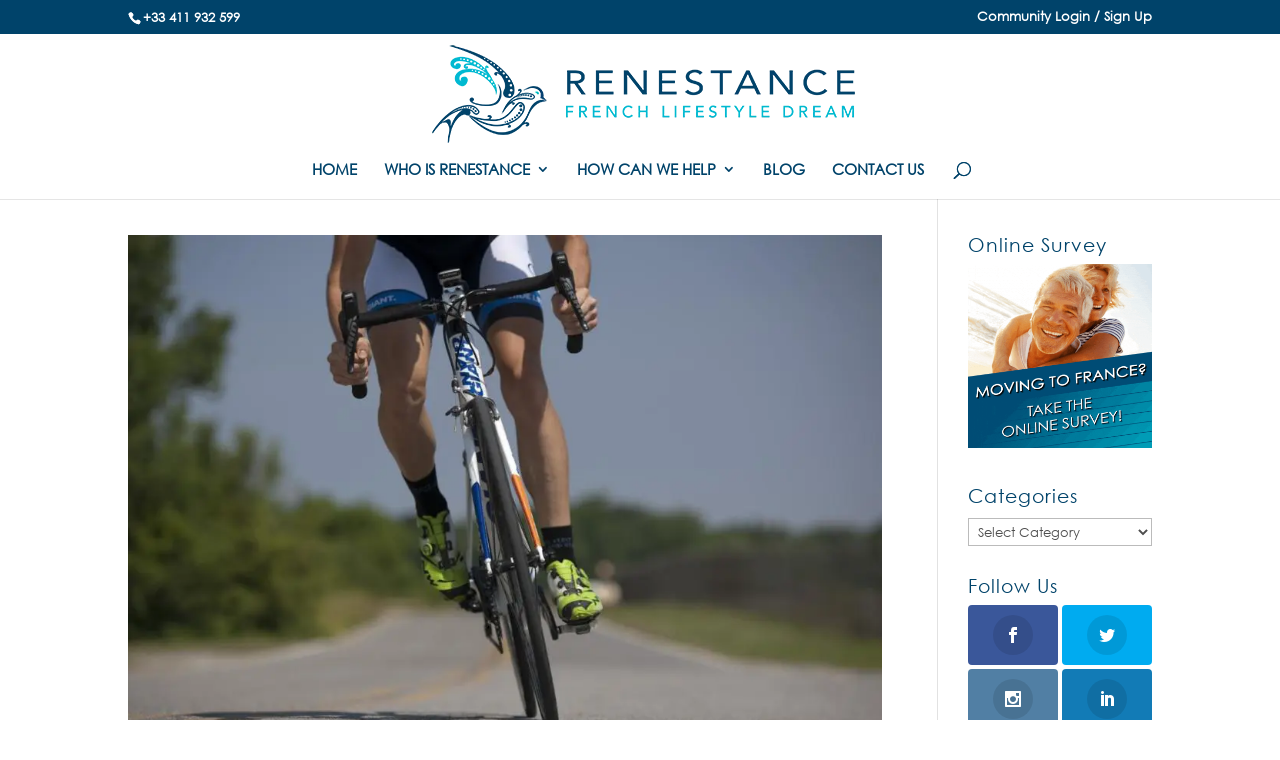

--- FILE ---
content_type: text/css; charset=utf-8
request_url: https://www.renestance.com/wp-content/cache/min/1/wp-content/themes/Divi-RNS/style.css?ver=1768439653
body_size: 564
content:
@font-face{font-display:swap;font-family:'Corinthia';font-style:normal;font-weight:400;src:local('Corinthia'),local('Corinthia-Regular'),url(/wp-content/themes/Divi-RNS/fonts/CorinthiaMedium-ROB.woff) format('woff');unicode-range:U+0000-00FF,U+0131,U+0152-0153,U+02C6,U+02DA,U+02DC,U+2000-206F,U+2074,U+20AC,U+2212,U+2215}@font-face{font-display:swap;font-family:'CenturyGothic';font-style:normal;font-weight:400;src:local('CenturyGothic'),local('CenturyGothic-Regular'),url(/wp-content/themes/Divi-RNS/fonts/CenturyGothic.woff) format('woff');unicode-range:U+0000-00FF,U+0131,U+0152-0153,U+02C6,U+02DA,U+02DC,U+2000-206F,U+2074,U+20AC,U+2212,U+2215}.corinthia h1,.corinthia h2,.corinthia h3,.corinthia h4,.corinthia h5,.corinthia h6{font-family:'Corinthia',cursive}body{font-family:'CenturyGothic'}.blurb-card-left,.blurb-card-center,.blurb-card-right{border-radius:4px;padding:25px 25px 25px 25px;box-shadow:0 1px 3px rgba(0,67,106,.08)!important;transition:all 0.1s linear;margin-top:-50px}.blurb-card-left:hover{box-shadow:5px 15px 15px rgba(0,67,106,.2)!important;transition:all 0.1s linear}.blurb-card-center:hover{box-shadow:0 15px 15px rgba(0,67,106,.2)!important;transition:all 0.1s linear}.blurb-card-right:hover{box-shadow:-5px 15px 15px rgba(0,67,106,.2)!important;transition:all 0.1s linear}.et_pb_button,.button,.wpcf7-submit{color:white!important;border:1px solid white!important}.button:enabled:hover,.wpcf7-submit:enabled:hover{color:#00436a!important}.button:disabled,.wpcf7-submit:disabled{cursor:not-allowed;opacity:.5}.button:disabled:hover,.wpcf7-submit:disabled:hover{color:rgb(84,84,84)!important}.cn-set-cookie,.cn-more-info,.wpcf7-submit{padding:.3em 0.7em!important;font-weight:bold!important;font-size:13px!important;border:1px solid white!important;border-radius:3px!important;background:#00bad1!important}.cn-set-cookie::after,.cn-more-info::after{content:none!important}.et_pb_button::after,.button::after{transition:all 0s!important}.wpcf7-form-control{border-radius:3px;font-size:18px!important;box-sizing:border-box;width:100%;margin:0;outline:0;line-height:1;color:#4e4e4e;background-color:none;font-family:'CenturyGothic'}.wpcf7-form-control:not(.wpcf7-recaptcha):not(.wpcf7-checkbox):not(.wpcf7-radio){border:1px solid #bbb;padding:15px!important}.wpcf7-checkbox,.wpcf7-radio{line-height:1.7em}.wpcf7-form-control:focus{border-color:#2d3940;color:#3e3e3e}.wpcf7-submit{font-size:20px!important}.author_bio img.avatar{border-radius:50%}.comment_avatar img{width:80px}span.fn{font-size:23px;color:#00436a}.woocommerce-message a,.woocommerce-info a{color:#fff;text-decoration:underline}